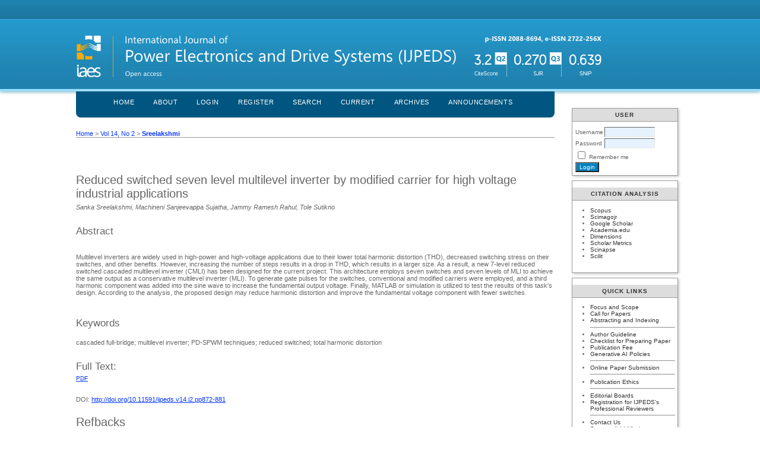

--- FILE ---
content_type: text/html; charset=utf-8
request_url: https://ijpeds.iaescore.com/index.php/IJPEDS/article/view/21537
body_size: 4315
content:
<?xml version="1.0" encoding="UTF-8"?>
<!DOCTYPE html PUBLIC "-//W3C//DTD XHTML 1.0 Transitional//EN"
	"http://www.w3.org/TR/xhtml1/DTD/xhtml1-transitional.dtd">
<html xmlns="http://www.w3.org/1999/xhtml" lang="en-US" xml:lang="en-US">
<head>
	<title>Reduced switched seven level multilevel inverter by modified carrier for high voltage industrial applications | Sreelakshmi | International Journal of Power Electronics and Drive Systems (IJPEDS)</title>
	<meta http-equiv="Content-Type" content="text/html; charset=utf-8" />
	<meta name="description" content="Reduced switched seven level multilevel inverter by modified carrier for high voltage industrial applications" />
			<meta name="keywords" content="cascaded full-bridge; multilevel inverter; PD-SPWM techniques; reduced switched; total harmonic distortion" />
	
	<link rel="icon" href="https://ijpeds.iaescore.com/public/journals/2/journalFavicon_en_US.png" type="image/png" />
	<link rel="schema.DC" href="http://purl.org/dc/elements/1.1/" />

	<meta name="DC.Contributor.Sponsor" xml:lang="en" content=""/>
	<meta name="DC.Creator.PersonalName" content="Sanka Sreelakshmi"/>
	<meta name="DC.Creator.PersonalName" content="Machineni Sanjeevappa Sujatha"/>
	<meta name="DC.Creator.PersonalName" content="Jammy Ramesh Rahul"/>
	<meta name="DC.Creator.PersonalName" content="Tole Sutikno"/>
	<meta name="DC.Date.created" scheme="ISO8601" content="2023-06-01"/>
	<meta name="DC.Date.dateSubmitted" scheme="ISO8601" content="2021-08-21"/>
	<meta name="DC.Date.issued" scheme="ISO8601" content="2023-06-01"/>
	<meta name="DC.Date.modified" scheme="ISO8601" content="2023-03-16"/>
	<meta name="DC.Description" xml:lang="en" content=" Multilevel inverters are widely used in high-power and high-voltage applications due to their lower total harmonic distortion (THD), decreased switching stress on their switches, and other benefits. However, increasing the number of steps results in a drop in THD, which results in a larger size. As a result, a new 7-level reduced switched cascaded multilevel inverter (CMLI) has been designed for the current project. This architecture employs seven switches and seven levels of MLI to achieve the same output as a conservative multilevel inverter (MLI). To generate gate pulses for the switches, conventional and modified carriers were employed, and a third harmonic component was added into the sine wave to increase the fundamental output voltage. Finally, MATLAB or simulation is utilized to test the results of this task&#039;s design. According to the analysis, the proposed design may reduce harmonic distortion and improve the fundamental voltage component with fewer switches. "/>
	<meta name="DC.Format" scheme="IMT" content="application/pdf"/>
	<meta name="DC.Identifier" content="21537"/>
	<meta name="DC.Identifier.pageNumber" content="872-881"/>
							<meta name="DC.Identifier.DOI" content="10.11591/ijpeds.v14.i2.pp872-881"/>
		<meta name="DC.Identifier.URI" content="https://ijpeds.iaescore.com/index.php/IJPEDS/article/view/21537"/>
	<meta name="DC.Language" scheme="ISO639-1" content="en"/>
	<meta name="DC.Rights" content="Copyright (c) 2023 Sanka Sreelakshmi, Machineni Sanjeevappa Sujatha, Jammy Ramesh Rahul, Tole Sutikno" />
	<meta name="DC.Rights" content="http://creativecommons.org/licenses/by-sa/4.0"/>
	<meta name="DC.Source" content="International Journal of Power Electronics and Drive Systems (IJPEDS)"/>
	<meta name="DC.Source.ISSN" content="2722-256X"/>
	<meta name="DC.Source.Issue" content="2"/>	<meta name="DC.Source.URI" content="https://ijpeds.iaescore.com/index.php/IJPEDS"/>
	<meta name="DC.Source.Volume" content="14"/>						<meta name="DC.Subject" xml:lang="en" content="cascaded full-bridge"/>
								<meta name="DC.Subject" xml:lang="en" content="multilevel inverter"/>
								<meta name="DC.Subject" xml:lang="en" content="PD-SPWM techniques"/>
								<meta name="DC.Subject" xml:lang="en" content="reduced switched"/>
								<meta name="DC.Subject" xml:lang="en" content="total harmonic distortion"/>
				<meta name="DC.Title" content="Reduced switched seven level multilevel inverter by modified carrier for high voltage industrial applications"/>
		<meta name="DC.Type" content="Text.Serial.Journal"/>
	<meta name="DC.Type.articleType" content="Power_Converter_Circuits_Topologies_and_Designs"/>
		<meta name="gs_meta_revision" content="1.1" />
	<meta name="citation_journal_title" content="International Journal of Power Electronics and Drive Systems (IJPEDS)"/>
	<meta name="citation_issn" content="2722-256X"/>
        <meta name="citation_author" content="Sanka Sreelakshmi"/>
        <meta name="citation_author_institution" content="Jawaharlal Nehru Technological University"/>
        <meta name="citation_author" content="Machineni Sanjeevappa Sujatha"/>
        <meta name="citation_author_institution" content="Sree Vidyanikethan Engineering College"/>
        <meta name="citation_author" content="Jammy Ramesh Rahul"/>
        <meta name="citation_author_institution" content="Gayatri Vidya Parishad College of Engineering (A)"/>
        <meta name="citation_author" content="Tole Sutikno"/>
        <meta name="citation_author_institution" content="Universitas Ahmad Dahlan"/>
<meta name="citation_title" content="Reduced switched seven level multilevel inverter by modified carrier for high voltage industrial applications"/>

	<meta name="citation_date" content="2023/06/01"/>

	<meta name="citation_volume" content="14"/>
	<meta name="citation_issue" content="2"/>

			<meta name="citation_firstpage" content="872"/>
				<meta name="citation_lastpage" content="881"/>
								<meta name="citation_doi" content="10.11591/ijpeds.v14.i2.pp872-881"/>
		<meta name="citation_abstract_html_url" content="https://ijpeds.iaescore.com/index.php/IJPEDS/article/view/21537"/>
	<meta name="citation_language" content="en"/>
						<meta name="citation_keywords" xml:lang="en" content="cascaded full-bridge"/>
								<meta name="citation_keywords" xml:lang="en" content="multilevel inverter"/>
								<meta name="citation_keywords" xml:lang="en" content="PD-SPWM techniques"/>
								<meta name="citation_keywords" xml:lang="en" content="reduced switched"/>
								<meta name="citation_keywords" xml:lang="en" content="total harmonic distortion"/>
									<meta name="citation_pdf_url" content="https://ijpeds.iaescore.com/index.php/IJPEDS/article/download/21537/14164"/>
				

	<link rel="stylesheet" href="https://ijpeds.iaescore.com/lib/pkp/styles/pkp.css" type="text/css" />
	<link rel="stylesheet" href="https://ijpeds.iaescore.com/lib/pkp/styles/common.css" type="text/css" />
	<link rel="stylesheet" href="https://ijpeds.iaescore.com/styles/common.css" type="text/css" />
	<link rel="stylesheet" href="https://ijpeds.iaescore.com/styles/compiled.css" type="text/css" />
	<link rel="stylesheet" href="https://ijpeds.iaescore.com/styles/articleView.css" type="text/css" />
	
	
	
	<link rel="stylesheet" href="https://ijpeds.iaescore.com/styles/sidebar.css" type="text/css" />		<link rel="stylesheet" href="https://ijpeds.iaescore.com/styles/rightSidebar.css" type="text/css" />	
			<link rel="stylesheet" href="https://ijpeds.iaescore.com/public/site/sitestyle.css" type="text/css" />
			<link rel="stylesheet" href="https://ijpeds.iaescore.com/plugins/blocks/languageToggle/styles/languageToggle.css" type="text/css" />
	
	<!-- Base Jquery -->
	<script type="text/javascript" src="//www.google.com/jsapi"></script>
	<script type="text/javascript">
		// Provide a local fallback if the CDN cannot be reached
		if (typeof google == 'undefined') {
			document.write(unescape("%3Cscript src='https://ijpeds.iaescore.com/lib/pkp/js/lib/jquery/jquery.min.js' type='text/javascript'%3E%3C/script%3E"));
			document.write(unescape("%3Cscript src='https://ijpeds.iaescore.com/lib/pkp/js/lib/jquery/plugins/jqueryUi.min.js' type='text/javascript'%3E%3C/script%3E"));
		} else {
			google.load("jquery", "1.4.4");
			google.load("jqueryui", "1.8.6");
		}
	</script>
	
	<!-- Compiled scripts -->
			
<script type="text/javascript" src="https://ijpeds.iaescore.com/lib/pkp/js/lib/jquery/plugins/jquery.tag-it.js"></script>
<script type="text/javascript" src="https://ijpeds.iaescore.com/lib/pkp/js/lib/jquery/plugins/jquery.cookie.js"></script>

<script type="text/javascript" src="https://ijpeds.iaescore.com/lib/pkp/js/functions/fontController.js"></script>
<script type="text/javascript" src="https://ijpeds.iaescore.com/lib/pkp/js/functions/general.js"></script>
<script type="text/javascript" src="https://ijpeds.iaescore.com/lib/pkp/js/functions/jqueryValidatorI18n.js"></script>

<script type="text/javascript" src="https://ijpeds.iaescore.com/lib/pkp/js/classes/Helper.js"></script>
<script type="text/javascript" src="https://ijpeds.iaescore.com/lib/pkp/js/classes/ObjectProxy.js"></script>
<script type="text/javascript" src="https://ijpeds.iaescore.com/lib/pkp/js/classes/Handler.js"></script>
<script type="text/javascript" src="https://ijpeds.iaescore.com/lib/pkp/js/classes/linkAction/LinkActionRequest.js"></script>
<script type="text/javascript" src="https://ijpeds.iaescore.com/lib/pkp/js/classes/features/Feature.js"></script>

<script type="text/javascript" src="https://ijpeds.iaescore.com/lib/pkp/js/controllers/SiteHandler.js"></script><!-- Included only for namespace definition -->
<script type="text/javascript" src="https://ijpeds.iaescore.com/lib/pkp/js/controllers/UrlInDivHandler.js"></script>
<script type="text/javascript" src="https://ijpeds.iaescore.com/lib/pkp/js/controllers/AutocompleteHandler.js"></script>
<script type="text/javascript" src="https://ijpeds.iaescore.com/lib/pkp/js/controllers/ExtrasOnDemandHandler.js"></script>
<script type="text/javascript" src="https://ijpeds.iaescore.com/lib/pkp/js/controllers/form/FormHandler.js"></script>
<script type="text/javascript" src="https://ijpeds.iaescore.com/lib/pkp/js/controllers/form/AjaxFormHandler.js"></script>
<script type="text/javascript" src="https://ijpeds.iaescore.com/lib/pkp/js/controllers/form/ClientFormHandler.js"></script>
<script type="text/javascript" src="https://ijpeds.iaescore.com/lib/pkp/js/controllers/grid/GridHandler.js"></script>
<script type="text/javascript" src="https://ijpeds.iaescore.com/lib/pkp/js/controllers/linkAction/LinkActionHandler.js"></script>

<script type="text/javascript" src="https://ijpeds.iaescore.com/js/pages/search/SearchFormHandler.js"></script>
<script type="text/javascript" src="https://ijpeds.iaescore.com/js/statistics/ReportGeneratorFormHandler.js"></script>
<script type="text/javascript" src="https://ijpeds.iaescore.com/plugins/generic/lucene/js/LuceneAutocompleteHandler.js"></script>

<script type="text/javascript" src="https://ijpeds.iaescore.com/lib/pkp/js/lib/jquery/plugins/jquery.pkp.js"></script>	
	
	<script type="text/javascript" src="https://ijpeds.iaescore.com/js/relatedItems.js"></script>
	<script type="text/javascript" src="https://ijpeds.iaescore.com/js/inlinePdf.js"></script>
	<script type="text/javascript" src="https://ijpeds.iaescore.com/js/pdfobject.js"></script>

</head>
<body id="pkp-common-openJournalSystems">

<div id="container">

<div id="header">
<div id="headerTitle">
<h1>
	<img src="https://ijpeds.iaescore.com/public/journals/2/pageHeaderTitleImage_en_US.png" width="889" height="98" alt="Page Header" />
</h1>
</div>
</div>

<div id="body">

	<div id="sidebar">
							<div id="rightSidebar">
				<div class="block" id="sidebarUser">
			<span class="blockTitle">User</span>
	
						<form method="post" action="https://ijpeds.iaescore.com/index.php/IJPEDS/login/signIn">
				<table>
					<tr>
						<td><label for="sidebar-username">Username</label></td>
						<td><input type="text" id="sidebar-username" name="username" value="" size="12" maxlength="32" class="textField" /></td>
					</tr>
					<tr>
						<td><label for="sidebar-password">Password</label></td>
						<td><input type="password" id="sidebar-password" name="password" value="" size="12" class="textField" /></td>
					</tr>
					<tr>
						<td colspan="2"><input type="checkbox" id="remember" name="remember" value="1" /> <label for="remember">Remember me</label></td>
					</tr>
					<tr>
						<td colspan="2"><input type="submit" value="Login" class="button" /></td>
					</tr>
				</table>
			</form>
			</div><div class="block custom" id="customblock-Citation-Analysis">
	<p><span class="blockTitle">Citation Analysis</span></p>
<ul>
<li><a title="IJPEDS is indexed by Scopus" href="https://www.scopus.com/sourceid/21100258382" target="_blank">Scopus</a></li>
<li><a title="ScimagoJR citation analysis" href="https://www.scimagojr.com/journalsearch.php?q=21100258382&amp;tip=sid&amp;clean=0" target="_blank">Scimagojr</a></li>
<li><a title="Citedness on Google Scholar" href="http://scholar.google.com/citations?user=SYIGlnMAAAAJ&amp;hl=en" target="_blank">Google Scholar</a></li>
<li><a href="https://independent.academia.edu/IJPEDS" target="_blank">Academia.edu</a></li>
<li><a title="Citation Analysis on Dimensions" href="https://app.dimensions.ai/discover/publication?or_facet_source_title=jour.1143459" target="_blank">Dimensions</a></li>
<li><a title="Citedness on Scholar Metrics" href="https://scholar.google.com/citations?hl=en&amp;view_op=list_hcore&amp;venue=k-rZq3rhIDwJ.2019" target="_blank">Scholar Metrics</a></li>
<li><a title="Citation Analysis on Scinapse" href="https://scinapse.io/journals/2738581616" target="_blank">Scinapse</a></li>
<li><a title="Scilit" href="https://www.scilit.net/wcg/container_group/44736" target="_blank">Scilit</a></li>
</ul>
<div>&nbsp;</div>
</div>	<div class="block custom" id="customblock-Quick-Links">
	<p><strong><span class="blockTitle">Quick Links</span></strong></p>
<ul>
<li><a href="/index.php/IJPEDS/about/editorialPolicies#focusAndScope" target="_blank">Focus and Scope</a></li>
<li><a href="/index.php/IJPEDS/pages/view/cfp" target="_blank">Call for Papers</a></li>
<li><a href="/index.php/IJPEDS/about/editorialPolicies#custom-1" target="_blank">Abstracting and Indexing<br /></a></li>
<li style="list-style-type: none; text-align: left;"><hr /></li>
<li><a href="/index.php/IJPEDS/about/submissions#authorGuidelines" target="_blank">Author Guideline</a></li>
<li><a href="/index.php/IJPEDS/about/editorialPolicies#custom-4" target="_blank">Checklist for Preparing Paper</a></li>
<li><a href="/index.php/IJPEDS/about/submissions#authorFees" target="_blank">Publication Fee</a></li>
<li><a href="/index.php/IJPEDS/pages/view/generative-ai-policies" target="_blank">Generative AI Policies</a></li>
<li style="list-style-type: none; text-align: left;"><hr /></li>
<li><a href="/index.php/IJPEDS/about/submissions#onlineSubmissions" target="_blank">Online Paper Submission</a></li>
<li style="list-style-type: none; text-align: left;"><hr /></li>
<li><a href="/index.php/IJPEDS/pages/view/Ethics" target="_blank">Publication Ethics</a></li>
<li style="list-style-type: none; text-align: left;"><hr /></li>
<li><a href="/index.php/IJPEDS/about/editorialTeam" target="_blank">Editorial Boards</a></li>
<li><a href="https://forms.gle/8w1SqYXnBo36ca7N8" target="_blank">Registration for IJPEDS's Professional Reviewers</a></li>
<li style="list-style-type: none; text-align: left;"><hr /></li>
<li><a href="/index.php/IJPEDS/about/contact" target="_blank">Contact Us</a></li>
<li><a href="/index.php/IJPEDS/pages/view/missing" target="_blank">Scopus: Add Missing Document</a></li>
</ul>
</div>	<div class="block custom" id="customblock-Follow-Us">
	<p>Follow us on</p>
<ul>
<li><a title="IAES online" href="https://www.facebook.com/iaesonline" target="_blank">Facebook</a></li>
<li><a title="Twiiter" href="https://twitter.com/ijpeds" target="_blank">Twitter</a></li>
</ul>
</div>	
<div class="block" id="sidebarNavigation">
	<span class="blockTitle">Journal Content</span>

	<form id="simpleSearchForm" action="https://ijpeds.iaescore.com/index.php/IJPEDS/search/search">
		<table id="simpleSearchInput">
			<tr>
				<td>
													<label for="simpleQuery">Search <br />
					<input type="text" id="simpleQuery" name="simpleQuery" size="15" maxlength="255" value="" class="textField" /></label>
								</td>
			</tr>
			<tr>
				<td><label for="searchField">
				Search Scope
				<br />
				<select id="searchField" name="searchField" size="1" class="selectMenu">
					<option label="All" value="query">All</option>
<option label="Authors" value="authors">Authors</option>
<option label="Title" value="title">Title</option>
<option label="Abstract" value="abstract">Abstract</option>
<option label="Index terms" value="indexTerms">Index terms</option>
<option label="Full Text" value="galleyFullText">Full Text</option>

				</select></label>
				</td>
			</tr>
			<tr>
				<td><input type="submit" value="Search" class="button" /></td>
			</tr>
		</table>
	</form>

	<br />

		<span class="blockSubtitle">Browse</span>
	<ul>
		<li><a href="https://ijpeds.iaescore.com/index.php/IJPEDS/issue/archive">By Issue</a></li>
		<li><a href="https://ijpeds.iaescore.com/index.php/IJPEDS/search/authors">By Author</a></li>
		<li><a href="https://ijpeds.iaescore.com/index.php/IJPEDS/search/titles">By Title</a></li>
		
			</ul>
	</div>
<div class="block" id="sidebarInformation">
	<span class="blockTitle">Information</span>
	<ul>
		<li><a href="https://ijpeds.iaescore.com/index.php/IJPEDS/information/readers">For Readers</a></li>		<li><a href="https://ijpeds.iaescore.com/index.php/IJPEDS/information/authors">For Authors</a></li>		<li><a href="https://ijpeds.iaescore.com/index.php/IJPEDS/information/librarians">For Librarians</a></li>	</ul>
</div>

			</div>
			</div>

<div id="main">

<div id="navbar">
	<ul class="menu">
		<li id="home"><a href="https://ijpeds.iaescore.com/index.php/IJPEDS/index">Home</a></li>
		<li id="about"><a href="https://ijpeds.iaescore.com/index.php/IJPEDS/about">About</a></li>

					<li id="login"><a href="https://ijpeds.iaescore.com/index.php/IJPEDS/login">Login</a></li>
							<li id="register"><a href="https://ijpeds.iaescore.com/index.php/IJPEDS/user/register">Register</a></li>
												<li id="search"><a href="https://ijpeds.iaescore.com/index.php/IJPEDS/search">Search</a></li>
		
					<li id="current"><a href="https://ijpeds.iaescore.com/index.php/IJPEDS/issue/current">Current</a></li>
			<li id="archives"><a href="https://ijpeds.iaescore.com/index.php/IJPEDS/issue/archive">Archives</a></li>
		
					<li id="announcements"><a href="https://ijpeds.iaescore.com/index.php/IJPEDS/announcement">Announcements</a></li>
				

								</ul>
</div>
<div id="breadcrumb">
	<a href="https://ijpeds.iaescore.com/index.php/IJPEDS/index" target="_parent">Home</a> &gt;
	<a href="https://ijpeds.iaescore.com/index.php/IJPEDS/issue/view/570" target="_parent">Vol 14, No 2</a> &gt;	<a href="https://ijpeds.iaescore.com/index.php/IJPEDS/article/view/21537/0" class="current" target="_parent">Sreelakshmi</a>
</div>

<div id="content">


	<div id="topBar">
					</div>
		
	<div id="articleTitle"><h3>Reduced switched seven level multilevel inverter by modified carrier for high voltage industrial applications</h3></div>
	<div id="authorString"><em>Sanka Sreelakshmi, Machineni Sanjeevappa Sujatha, Jammy Ramesh Rahul, Tole Sutikno</em></div>
	<br />
			<div id="articleAbstract">
		<h4>Abstract</h4>
		<br />
		<div><p>Multilevel inverters are widely used in high-power and high-voltage applications due to their lower total harmonic distortion (THD), decreased switching stress on their switches, and other benefits. However, increasing the number of steps results in a drop in THD, which results in a larger size. As a result, a new 7-level reduced switched cascaded multilevel inverter (CMLI) has been designed for the current project. This architecture employs seven switches and seven levels of MLI to achieve the same output as a conservative multilevel inverter (MLI). To generate gate pulses for the switches, conventional and modified carriers were employed, and a third harmonic component was added into the sine wave to increase the fundamental output voltage. Finally, MATLAB or simulation is utilized to test the results of this task's design. According to the analysis, the proposed design may reduce harmonic distortion and improve the fundamental voltage component with fewer switches.</p></div>
		<br />
		</div>
	
			<div id="articleSubject">
		<h4>Keywords</h4>
		<br />
		<div>cascaded full-bridge; multilevel inverter; PD-SPWM techniques; reduced switched; total harmonic distortion</div>
		<br />
		</div>
	
				
			<div id="articleFullText">
		<h4>Full Text:</h4>
									<a href="https://ijpeds.iaescore.com/index.php/IJPEDS/article/view/21537/14164" class="file" target="_parent">PDF</a>
														</div>
	
	
							<br />
		<br />
		DOI: <a id="pub-id::doi" href="http://doi.org/10.11591/ijpeds.v14.i2.pp872-881">http://doi.org/10.11591/ijpeds.v14.i2.pp872-881</a>																				



<div class="separator"></div>

<h3>Refbacks</h3>

<ul>
				<li>There are currently no refbacks.</li>
	</ul>


			<br/><br/>
		Copyright (c) 2023 Sanka Sreelakshmi, Machineni Sanjeevappa Sujatha, Jammy Ramesh Rahul, Tole Sutikno
		

<br /><br />
<a href="http://creativecommons.org/licenses/by-sa/4.0/" rel="license"><img style="border-width: 0;" src="https://i.creativecommons.org/l/by-sa/4.0/88x31.png" alt="Creative Commons License" /></a><br /><br />This work is licensed under a <a href="http://creativecommons.org/licenses/by-sa/4.0/" rel="license">Creative Commons Attribution-ShareAlike 4.0 International License</a>.
</div><!-- content -->
</div><!-- main -->
</div><!-- body -->



</div> <!-- container -->
</body>
</html>

--- FILE ---
content_type: text/css
request_url: https://ijpeds.iaescore.com/public/site/sitestyle.css
body_size: 2033
content:
body {
	margin: 0;
	padding: 0;
	background-color: #FFFFFF;
	color: #666666;
	font-family: Verdana,Arial,Helvetica,sans-serif;
}

div {
	text-align: left;
}

p {
	margin: 1em 0; /* Making default stylesheet explicit - fixes IE7 margin collapsing. */
}

table {
	border: 0;
	border-spacing: 0;
	font-size: 1.0em;
}

form {
	margin: 0;
}

a {
	text-decoration: underline;
}

a:link {
	color:#0033FF;
}

a:active {
	color:#0033FF;
}

a:visited {
	color: #0033FF;
}

a:hover {
	color: #0000CC;
	background: none;
	/*font-weight: bold;*/
}

a.plain {
	text-decoration: none;
}


ul {
	margin: 0.25em 0 0.75em 0;
	padding: 0 0 0 2.5em;
}

tt {
	font-size: 1.25em;
}

label {
}

label.error {
	color: #900;
}

input.textField, select.selectMenu, textarea.textArea, input.uploadField {
	background-color: #E6F2FF;
	color: #000;
	font-family: Verdana,Arial,Helvetica,sans-serif;
	border-top: 1px solid #666;
	border-left: 1px solid #666;
	border-bottom: 1px solid #E8E8E1;
	border-right: 1px solid #E8E8E1;
	font-size: 1em;
	padding: 2px;
}

input.button {
	padding-left: 0.5em;
	padding-right: 0.5em;
	background-color: #0080C0;
	color: #FFFFFF;
	font-size: 1em;
}

input.defaultButton {
	background-color: #0080C0;
	color: #FFFFFF;
	font-weight: bold;
}


/**
 * Main layout elements
 */

#container {
	width: 100% !important;
	min-width: 730px !important;
	margin: 0px auto;
	text-align: center;
}

#header {
	width: 100%;
	padding: 0;
	margin: 0 auto;
	
	/*background:#C2EBFE;*/
	background-image:url(http://www.iaesjournal.com/wp-content/themes/iaes/images/background.png);
	background-color:#3399FF;
	color:#FFFFFF;
	text-align: center;
	height: 150px;
	border-bottom: 4px solid #9BDEFF;
	
	-webkit-box-shadow: 0px 0px 6px #3F88A0; /* Safari */
	box-shadow: 0px 0px 6px #3F88A0;
	-moz-box-shadow: 0px 0px 6px #3F88A0;
	-o-box-shadow: 0px 0px 6px #3F88A0;
}

#headerTitle {
	text-align: left !important;
	margin: 0 auto;
	padding: 0;
	width: 100%;
	padding-top: 30px;
}

#header h1 {
	/*margin: 0 auto;*/
	
	padding: 0.5em 0 0.25em 10%;
	font-family: Georgia,'Times New Roman',Times,serif;
	font-weight: normal;
}

#footer {
	width: 100%;
	min-height: 50px;
	position: static;
	clear: both;
	text-align: center;
}

#footerContent {
	width: 100%;
	margin: 0 auto;
	padding-left: 10%;
}

#main {
	padding: 0.5em 0em 2em 0em;
}

#main h2 {
	margin: 0em 1em 0.5em 0em;
	padding-top: 0.5em;
	font-weight: normal;
	border: none;
	font-family: Georgia, "Times New Roman", Times, serif;
	font-size: 1.6em;
	text-shadow: 1px 1px 3px #000;
}

#main h3 {
	margin: 0em 1em 0.5em 0em;
	padding-top: 0em;
	font-family: Verdana,Arial,Helvetica,sans-serif;
	font-weight: normal;
}


#navbar { 
	margin-top: -15px;
	margin-bottom:10px;
	padding-top: 15px;
	padding-bottom: 0;
	padding-left: 4px;
	padding-right: 4px; 	
	background-color:#005680; 
	border-left:1px solid #005680;  border-right:1px solid #005680; border-bottom:1px solid #005680; 
	-moz-border-radius-bottomleft: 8px; -moz-border-radius-bottomright: 8px; 
	-webkit-border-bottom-right-radius: 8px; -webkit-border-bottom-left-radius: 8px; 
	border-bottom-left-radius: 8px; border-bottom-right-radius: 8px;
	text-align:center;
	height: 35px;
	}

#navbar ul {
	/*min-width: 140px;*/
	
}

/* First Level - Menu Primary */

#navbar li a {
    color: #fff;
    padding-top: 15px;
	padding-bottom: 15px;
	padding-left: 10px;
	padding-right: 10px;
	text-decoration: none;
    font-family: Arial, Helvetica, Sans-serif;
    font-size: 11px;
    text-transform: uppercase;
    font-weight: normal;
}

#navbar li a:hover, .menu-primary li a:active, .menu-primary li a:focus, 
#navbar li:hover > a, .menu-primary li.current-cat > a, .menu-primary li.current_page_item > a, .menu-primary li.current-menu-item > a {
    color: #fff;
    outline: 0;
    background: #008BCE;
}

		
#breadcrumb {
	padding-top: 1em;
	font-size: 0.7em;
}

#content {
	margin: 0;
	padding: 0;
	padding-top: 0.5em;
	font-size: 0.7em;
	/*border-top: 2px dotted #000;*/
	border-top: 1px solid #999999;
}

#content h3 {
	margin: 0em 1em 0.25em 0em;
	padding-top: 0.75em;
	font-family: Verdana,Arial,Helvetica,sans-serif;
	font-weight: normal;
	font-size: 1.8em;
	border: none;
	
}

#content h4 {
	margin: .75em 1em 0.25em 0em;
	font-family: Verdana,Arial,Helvetica,sans-serif;
	font-weight: normal;
	font-size: 1.5em;
	border: none;
}

#content h5 {
	margin: 0em 1em 0.25em 0em;
	padding-top: 0.75em;
	font-weight: bold;
	font-size: 1em;
	border: none;
}


/**
 * Breadcrumbs
 */

#breadcrumb a {
	text-decoration: none;
	border: none;
}

#breadcrumb a.current {
	font-weight: bold;
}


/**
 * Footer elements
 */

#footer div.debugStats {
	font-size: 0.6em;
}


/**
 * Additional text styles
 */

span.disabled, label.disabled {
	color: #666;
}

a.action, a.file {
	font-size: 0.85em;
	text-transform: uppercase;
}

a.icon {
	text-decoration: none;
}

a.icon img {
	border: 0;
}

a.icon:hover {
	background: none;
}

span.formRequired {
	color: #333;
	font-size: 0.9em;
}

span.instruct {
}

span.heading {
	font-size: 0.85em;
	text-transform: uppercase;
}

span.highlight {
	border-bottom: 1px dotted #000;
}

.nowrap {
	white-space: nowrap;
}

/**
 * Table styles
 */

table.info td {
	padding: 0;
	padding-bottom: 0.5em;
	padding-right: 0.5em;
}

table.listing td {
	padding: 0.25em 1.5em 0.25em 0.5em;
}

table.listing tr.heading td, table.listing td.heading, table.info td.heading {
	font-size: 0.85em;
	text-transform: uppercase;
	font-weight: normal;
	padding: 0.75em 1.5em 1em 0.5em;
}

table.info td.heading {
	padding-left: 0;
}


table.listing td.nodata, table.info td.nodata {
	text-align: center;
	font-style: italic;
}

table.listing td.headseparator {
	border-top: 1px dotted #000;
	font-size: 0.1em;
	line-height: 1%;
}

table.listing td.endseparator {
	border-top: 1px dotted #000;
	font-size: 0.25em;
	line-height: 10%;
}

table.listing td.separator, table.info td.separator {
	border-top: 1px dotted #DDDDD0;
	font-size: 0.1em;
	line-height: 1%;
}

table.data tr {
}

table.data td {
	padding-bottom: 0.25em;
}

table.data td.label {
	padding-right: 1em;
}

table.data td.value {
}

table.data td.separator {
	padding: 0.5em;
	font-size: 0.1em;
	line-height: 1%;
}

table.data td.heading {
	padding-left: 0;
	padding-right: 0;
}

table.nested tr {
	padding: 0;
	margin: 0;
}

span.nested {
	padding: 0 4px 0 0;
	font-size: 1.2em;
}

/**
 * Form-specific elements
 */

span.formError {
	color: #900;
	font-weight: bold;
	font-size: 1em;
}

span.formSuccess {
	color: #090;
	font-weight: bold;
	font-size: 1em;
}

ul.formErrorList {
	color: #900;
}


/**
 * Other organizational elements
 */

ul.menu {
	margin: 0;
	padding: 0;
}

ul.menu li {
	margin: 0;
	padding: 0;
	padding-right: 0.5em;
	display: inline;
}

ul.menu li.current {
	font-weight: bold;
}

ul.menu a {
	font-size: 0.85em;
	text-transform: uppercase;
	text-decoration: none;
}

ul.steplist {
	margin: 0;
	padding: 0;
	list-style-type: decimal;
}

ul.steplist li {
	margin: 0;
	padding: 0;
	font-size: 0.85em;
	padding-right: 0.5em;
	display: inline;
	text-transform: uppercase;
}

ul.steplist li.current {
	font-weight: bold;
}

ul.steplist a {
	text-decoration: none;
}

ul.plain {
	list-style-type: none;
	padding-left: 1.5em;
}

ul.filter {
	margin: 0;
	padding: 1.5em 0 1.5em 0;
	list-style-type: none;
}

ul.filter li {
	padding-right: 1.5em;
	display: inline;
}


/**
 * Other organizational elements
 */

div.separator {
	width: 100%;
	margin-top: 1em;
	margin-bottom: 0.25em;
	padding: 0;
	border-bottom: none;
	font-size: 0.5em;
	line-height: 25%;
}

#rightSidebar {
	padding: 10px;
	margin-left: 10px;
	margin-top: 10px;
	
	}

#rightSidebar div.block {
	background-color:#FFFFFF;
	border:1px solid #999999;
	margin-top: 8px;
	padding: 4px;
	-webkit-box-shadow: 2px 2px 4px #CACACA; /* Safari */
	box-shadow: 2px 2px 4px #CACACA;
	-moz-box-shadow: 2px 2px 4px #CACACA;
	-o-box-shadow: 2px 2px 4px #CACACA;
	}

#rightSidebar div.block a {
	color:#333333;
	text-decoration:none;	
	}

#rightSidebar span.blockTitle {
	background-color:#DDDDDD;
	color:#333333;
	border-bottom: 1px solid #999999;
	font-weight:bold;
	text-align: center;
	margin-top: -4px;
	margin-left: -4px;
	margin-right: -4px;
	margin-bottom: 8px;
	}
#rightSidebar span.blockSubtitle {
	font-weight:bold;
	margin-top: 4px;
	}

/*#sidebarDevelopedBy {
	background-color:#CC6633;
	}*/
	
/* list daripada paper / table of content */
#content h4.tocSectionTitle{
	border-bottom:1px dotted #999999;
	}
	
table.tocArticle td.tocTitle {
	width: 80%;
	height: 100%;
}

table.tocArticle td.tocGalleys {
	width: 20%;
	text-align: right;
}

table.tocArticle {	
	border-bottom:1px dotted #CCCCCC;
	height: 70px;
	vertical-align:bottom;
	}

table.tocArticle td.tocTitle {
	/*border-top:1px solid #CCCCCC;*/
	padding: 5px;
	font-size: 1.2em;
	color:#003A75;
	vertical-align:bottom;
	}

table.tocArticle td.tocAuthor {
	/*border-bottom:1px solid #999999;*/
	padding-top: 5px;
	padding-bottom: 15px;
	font-size: 1.4em;
	}

table.tocArticle td.tocGalleys{
	vertical-align:middle;
	}
table.tocArticle td.tocTitle a,a:visited,a:active,a:hover{
	 text-decoration:none;
	 color:#003A75;
	 }
